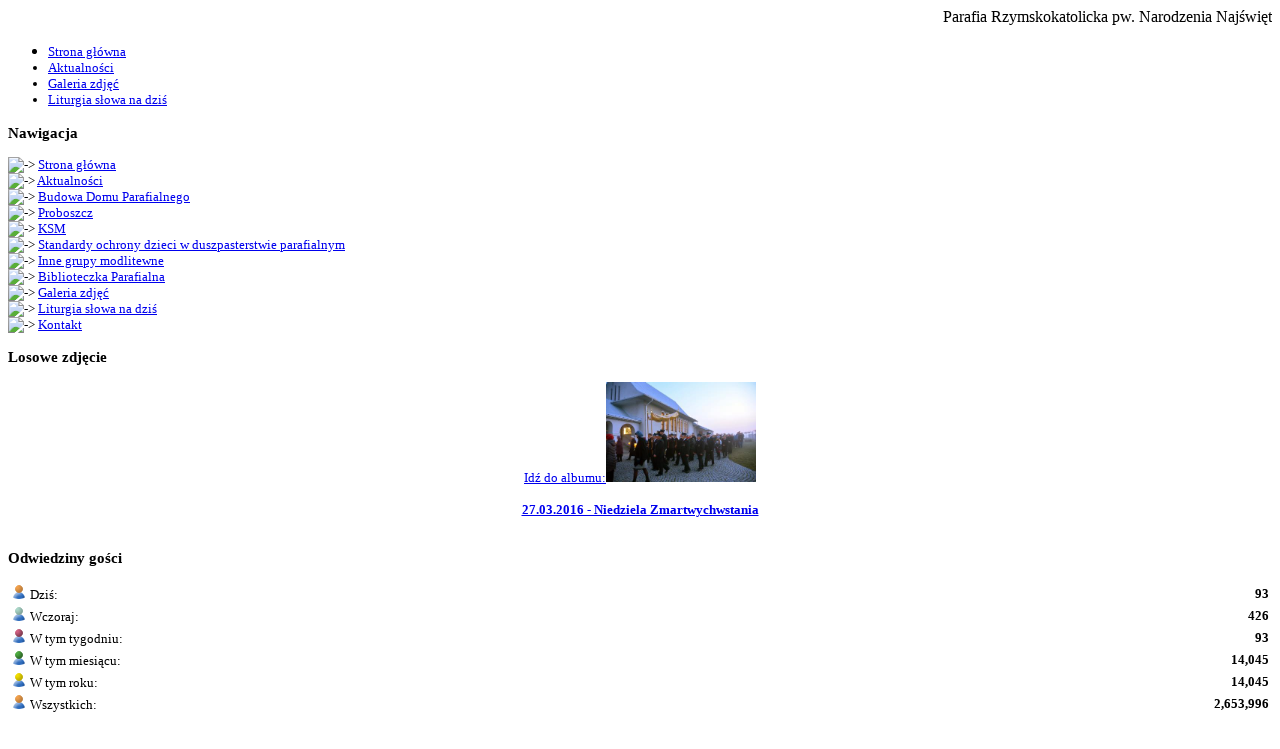

--- FILE ---
content_type: text/html; charset=UTF-8
request_url: https://chmielek.pl/news.php?rowstart=20
body_size: 4270
content:
<!DOCTYPE html PUBLIC '-//W3C//DTD XHTML 1.0 Transitional//EN' 'http://www.w3.org/TR/xhtml1/DTD/xhtml1-transitional.dtd'>
<html xmlns='http://www.w3.org/1999/xhtml' xml:lang='pl' lang='pl'>
<head>
<title>Parafia Chmielek: Parafia Rzymskokatolicka pw. Narodzenia Najświętszej Maryi Panny w Chmielku - News</title>
<meta http-equiv='Content-Type' content='text/html; charset=utf-8' />
<meta name='description' content='Parafia Rzymskokatolicka pw. Narodzenia Najświętszej Maryi Panny w Chmielku' />
<meta name='keywords' content='parafia, chmielek, kościół, parafia chmiek' />
<link rel='stylesheet' href='themes/2point0/styles.css' type='text/css' media='screen' />
<link rel='shortcut icon' href='images/favicon.ico' type='image/x-icon' />
<link rel='stylesheet' href='themes/2point0/colour/black.css' type='text/css' />
<style type='text/css'>.panelbody > p{font-size: 1em;}</style><!--[if lte IE 7]><style type='text/css'>.clearfix {display:inline-block;} * html .clearfix{height: 1px;}</style><![endif]--><script src='https://ajax.googleapis.com/ajax/libs/jquery/2.1.3/jquery.min.js'></script><script type="text/javascript" src='includes/jscript.js'></script>
<style>.resize {width:auto; height:auto; max-height: 550px; max-width:650px}</style>  <script>
  (function(i,s,o,g,r,a,m){i['GoogleAnalyticsObject']=r;i[r]=i[r]||function(){
  (i[r].q=i[r].q||[]).push(arguments)},i[r].l=1*new Date();a=s.createElement(o),
  m=s.getElementsByTagName(o)[0];a.async=1;a.src=g;m.parentNode.insertBefore(a,m)
  })(window,document,'script','//www.google-analytics.com/analytics.js','ga');

  ga('create', 'UA-62843881-1', 'auto');
  ga('send', 'pageview');

</script><style>.fb_edge_widget_with_comment span.fb_edge_comment_widget iframe.fb_ltr {display: none !important;} </style> 
 <meta property='og:type' content='website' /><meta property='fb:app_id' content='690620064405220' />
<link rel='stylesheet' href='includes//fancybox/jquery.fancybox.css?v=2.1.5' type='text/css' media='screen' />
<script type='text/javascript' src='includes//fancybox/jquery.fancybox.pack.js?v=2.1.5'></script>
<script type='text/javascript' src='includes//fancybox/helpers/jquery.fancybox-thumbs.js?v=2.1.5'></script>
<link rel='stylesheet' href='includes//fancybox/helpers/jquery.fancybox-thumbs.css' type='text/css' media='screen' />

<script type='text/javascript'>
	$(document).ready(function() {
    	$('.fancybox-thumb').fancybox({
			beforeShow: function () {
            if (this.title) {
                // New line
                this.title += '<br />';

                // Add FaceBook like button
                var photoId = $(this.element).attr('id');
				this.title += '<a target="_blank" class="pluginShareButtonLink" href=https://www.facebook.com/sharer/sharer.php?u=http://chmielek.pl/photogallery.php?photo_id=' + photoId + '>Udost�pnij zdj�cie na Facebooku</a>';

            }
        },
		prevEffect	: 'none',
		nextEffect	: 'none',
		helpers	: {
			thumbs	: {
				width	: 50,
				height	: 50
			}
		}
	});

	$('.fancybox').fancybox({
        beforeShow: function () {
            if (this.title) {
                // New line
                this.title += '<br />';

                // Add FaceBook like button
                var photoId = $(this.element).attr('id');

				this.title += '<a target="_blank" class="pluginShareButtonLink" href=https://www.facebook.com/sharer/sharer.php?u=http://chmielek.pl/photogallery.php?photo_id=' + photoId + '>Udost�pnij zdj�cie na Facebooku</a>';

            }
        }
    });
	});
</script>

<meta property='og:title' content='Parafia Chmielek' />
<meta property='og:image' content='http://chmielek.pl/img/og_image.jpg' />
<meta property='og:url' content='http://www.chmielek.pl/news.php' />

</head>
<body>

<div id='fb-root'></div>
<script>(function(d, s, id) {
    var js, fjs = d.getElementsByTagName(s)[0];
  if (d.getElementById(id)) return;
  js = d.createElement(s); js.id = id;
  js.src = '//connect.facebook.net/pl_PL/sdk.js#xfbml=1&version=v2.4';
  fjs.parentNode.insertBefore(js, fjs);
}(document, 'script', 'facebook-jssdk'));</script>
<div id='main' style='width: 100%;'>
	<div id='uborder'>
		<div id='ucornerl' class='flleft'></div>
		<div id='ucornerr' class='flright'></div>
	</div>
	<div id='borderr'>
		<div id='borderl'>
			<div id='cont' class='clearfix side-left'><div id='mainheader' class='clearfix'><div id="banerText"><marquee>Parafia Rzymskokatolicka pw. Narodzenia Najświętszej Maryi Panny w Chmielku</marquee></div>
</div>
				<div id='subheader' class='clearfix'><ul>
<li class='first-link'><a href='index.php'>
<span><font size=2>Strona główna</span></a></li>
<li><a href='news_cats.php'>
<span>Aktualności</span></a></li>
<li><a href='photogallery.php'>
<span>Galeria zdjęć</span></a></li>
<li><a href='viewpage.php?page_id=16'>
<span>Liturgia słowa na dziś</span></a></li>
</ul>
</div>
				<div id='side-border-left'><h3 class='panelcap'>Nawigacja</h3>
<div class='panelbody'>
	<img class='bullet' src='themes/2point0/images/bullet.gif' alt='->' /> <a href='index.php' class='side'><font size=2>Strona główna</a><br />
<img class='bullet' src='themes/2point0/images/bullet.gif' alt='->' /> <a href='news_cats.php' class='side'>Aktualności</a><br />
<img class='bullet' src='themes/2point0/images/bullet.gif' alt='->' /> <a href='viewpage.php?page_id=11' class='side'>Budowa Domu Parafialnego</a><br />
<img class='bullet' src='themes/2point0/images/bullet.gif' alt='->' /> <a href='viewpage.php?page_id=3' class='side'>Proboszcz</a><br />
<img class='bullet' src='themes/2point0/images/bullet.gif' alt='->' /> <a href='viewpage.php?page_id=2' class='side'>KSM</a><br />
<img class='bullet' src='themes/2point0/images/bullet.gif' alt='->' /> <a href='/viewpage.php?page_id=21' class='side'>Standardy ochrony dzieci w duszpasterstwie parafialnym</a><br />
<img class='bullet' src='themes/2point0/images/bullet.gif' alt='->' /> <a href='viewpage.php?page_id=5' class='side'>Inne grupy modlitewne</a><br />
<img class='bullet' src='themes/2point0/images/bullet.gif' alt='->' /> <a href='viewpage.php?page_id=9' class='side'>Biblioteczka Parafialna</a><br />
<img class='bullet' src='themes/2point0/images/bullet.gif' alt='->' /> <a href='photogallery.php' class='side'>Galeria zdjęć</a><br />
<img class='bullet' src='themes/2point0/images/bullet.gif' alt='->' /> <a href='viewpage.php?page_id=16' class='side'>Liturgia słowa na dziś</a><br />
<img class='bullet' src='themes/2point0/images/bullet.gif' alt='->' /> <a href='contact.php' class='side'>Kontakt</a><br />

</div>
<h3 class='panelcap'>Losowe zdjęcie</h3>
<div class='panelbody'>
	<div id='losFoto' align='center'>
<a href='images/photoalbum/album_485/dsc_7359.jpg' title='27.03.2016 - Niedziela Zmartwychwstania' id='16281' class='fancybox' rel='losowe'>Idź do albumu:<img src='images/photoalbum/album_485/dsc_7359_t2.jpg' width='150' height='100' style='border:0px' class='photogallery_album_photo' />
</a><br />
<a href='photogallery.php?album_id=485' class='side'><br> <strong>27.03.2016 - Niedziela Zmartwychwstania</strong></a>
</div>

</div>
﻿<h3 class='panelcap'>Odwiedziny gości</h3>
<div class='panelbody'>
	<table border='0' width='100%' class='tbl'>
<tr>
<td class='tbl'><img src='infusions/guest_panel/ikony/6.gif' alt='' /> Dziś:</td><td align='right' class='small'><b>93</b></td></tr>
<td class='tbl'><img src='infusions/guest_panel/ikony/7.gif' alt='' /> Wczoraj:</td><td align='right' class='small'><b>426</b></td></tr>
<td class='tbl'><img src='infusions/guest_panel/ikony/8.gif' alt='' /> W tym tygodniu:</td><td align='right' class='small'><b>93</b></td></tr>
<td class='tbl'><img src='infusions/guest_panel/ikony/9.gif' alt='' /> W tym miesiącu:</td><td align='right' class='small'><b>14,045</b></td></tr>
<td class='tbl'><img src='infusions/guest_panel/ikony/10.gif' alt='' /> W tym roku:</td><td align='right' class='small'><b>14,045</b></td></tr>
<td class='tbl'><img src='infusions/guest_panel/ikony/6.gif' alt='' /> Wszystkich:</td><td align='right' class='small'><b>2,653,996</b></td></tr>
</table>
</div>
</div>
				
				<div id='main-bg'><div id='container'><noscript><div class='noscript-message admin-message'><p>O&nbsp;nie! Ta strona potrzebuje włączonej obsługi języka <strong>JavaScript</strong>!</p><p>Twoja przeglądarka nie obsługuje tego języka lub ma wyłączoną jego obsługę. <strong>Włącz wykonywanie kodu JavaScript</strong> w swojej przeglądarce internetowej, aby skorzystać ze wszystkich funkcji strony<br /> lub <strong>skorzystaj</strong> z&nbsp;programu obsługującego język JavaScript, np. <a href='http://firefox.com' rel='nofollow' title='Mozilla Firefox'>Mozilla Firefox</a>, <a href='http://apple.com/safari/' rel='nofollow' title='Apple Safari'>Apple Safari</a>, <a href='http://opera.com' rel='nofollow' title='Opera Web Browser'>Opera</a>, <a href='http://www.google.com/chrome' rel='nofollow' title='Google Chrome'>Google Chrome</a> lub <a href='http://www.microsoft.com/windows/internet-explorer/' rel='nofollow' title='Windows Internet Explorer'>Windows Internet Explorer</a> w&nbsp;wersji wyższej niż 6.</p></div>
</noscript>
<!--error_handler-->
<!--news_prepost_1-->

<h2 class='panelcap'><a name='news_224' id='news_224'></a>Maj 2023</h2>
	<div class='panelbody'>
<div class='floatfix'><center><br />
<br />
<img class='resize' src='zdjecia/2020/20240527 230.jpg' /><p> 21. 05. 2023 r. 80 rocznica tragicznych wydarzeń na Szarajówce.</p><br />
</center></div>
<div class='news-footer'>
	<!--news_poster--> &middot;
<!--news_opts--></div>
</div>
<!--news_prepost_2-->

<h2 class='panelcap'><a name='news_223' id='news_223'></a>Kwiecień 2023</h2>
	<div class='panelbody'>
<div class='floatfix'><center><br />
<br />
<img class='resize' src='zdjecia/2020/20240527 240.jpg' /><p> 10. 04. 2023 . Oprawa muzyczna.</p>				<br />
				<img class='resize' src='zdjecia/2020/20240527 250.jpg' /><p> 9. 04. 2023 r. Dekoracja. Wielkanoc.</p>				<br />
				<img class='resize' src='zdjecia/2020/20240527 260.jpg' /><p> 7. 04. 2023 r. Droga Krzyżowa z Szarajówki do Chmielka.</p>				<br />
				<img class='resize' src='zdjecia/2020/20240527 270.jpg' /><p> 2. 04. 2023 r. Adoracja w duchowej łączności ze św. Janem Pawłem II.</p><br />
</center></div>
<div class='news-footer'>
	<!--news_poster--> &middot;
<!--news_opts--></div>
</div>
<!--news_prepost_3-->

<h2 class='panelcap'><a name='news_222' id='news_222'></a>Marzec 2023</h2>
	<div class='panelbody'>
<div class='floatfix'><center><br />
<br />
<img class='resize' src='zdjecia/2020/20240527 280.jpg' /><p> 21. 03. 2023 r. Renowacja krzyża misyjnego w Pisklakach.</p>				<br />
				<img class='resize' src='zdjecia/2020/20240527 290.jpg' /><p> 16. 03. 2023 r. Pisklaki. Dekoracja wielkopostna.</p>				<br />
				<img class='resize' src='zdjecia/2020/20240527 300.jpg' /><p> 15. 03. 2023 r. Pamiętamy i dziękujemy św. Janie Pawle II.</p>				<br />
				<img class='resize' src='zdjecia/2020/20240527 310.jpg' /><p> 15. 03. 2023 r. Poświęcenie Drogi Krzyżowej.</p>				<br />
				<img class='resize' src='zdjecia/2020/20240527 320.jpg' /><p> 15. 03. 2023 r. Rekolekcje wielkopostne. Prowadzi ks. prof. Marian Pokrywka.</p>			<br />
				<img class='resize' src='zdjecia/2020/20240526 110.jpg' /><p> 20230301_Ziemia Święta . Pielgrzymka 28.02-7.03.2023 r.</p>				<br />
				<img class='resize' src='zdjecia/2020/20240526 120.jpg' /><p> 20230302_Ziemia Święta . Pielgrzymka 28.02-7.03.2023 r.</p><br />
<img class='resize' src='zdjecia/2020/20240526 160.jpg' /><p> 20230302 _Ziemia Święta . Pielgrzymka 28.02-7.03.2023 r.</p>								<br />
				<img class='resize' src='zdjecia/2020/20240526 140.jpg' /><p> 20230304_Ziemia Święta . Pielgrzymka 28.02-7.03.2023 r.</p>				<br />
				<img class='resize' src='zdjecia/2020/20240526 150.jpg' /><p> 20230304 _Ziemia Święta . Pielgrzymka 28.02-7.03.2023 r.</p><br />
<br />
<img class='resize' src='zdjecia/2020/20240526 100.jpg' /><p> 20230304._Ziemia Święta . Pielgrzymka 28.02-7.03.2023 r.</p><br />
<br />
<img class='resize' src='zdjecia/2020/20240526 130.jpg' /><p> 20230306_Ziemia Święta . Pielgrzymka 28.02-7.03.2023 r.</p>				<br />
</center></div>
<div class='news-footer'>
	<!--news_poster--> &middot;
<!--news_opts--></div>
</div>
<!--news_prepost_4-->

<h2 class='panelcap'><a name='news_221' id='news_221'></a>Luty 2023</h2>
	<div class='panelbody'>
<div class='floatfix'><center><br />
<br />
<img class='resize' src='zdjecia/2020/20240530 540.jpg' /><p> 24.02.2023 r. Nabożeństwo Drogi Krzyżowej.</p><br />
<br />
<img class='resize' src='zdjecia/2020/20240530 550.jpg' /><p> 08.02.2023 r. Zawieszamy stacje Drogi Krzyżowej.</p><br />
</center></div>
<div class='news-footer'>
	<!--news_poster--> &middot;
<!--news_opts--></div>
</div>
<!--sub_news_idx-->
<div align='center' style=';margin-top:5px;'>
<div class='pagenav'>
Strona  6 z&nbsp;52: <a href='news.php?rowstart=0'>1</a>...<a href='news.php?rowstart=8'>3</a><a href='news.php?rowstart=12'>4</a><a href='news.php?rowstart=16'>5</a><span><strong>6</strong></span><a href='news.php?rowstart=24'>7</a><a href='news.php?rowstart=28'>8</a><a href='news.php?rowstart=32'>9</a>...<a href='news.php?rowstart=204'>52</a>
</div>

</div>

<h2 class='panelcap'></h2>
	<div class='panelbody'>
<script async src="//pagead2.googlesyndication.com/pagead/js/adsbygoogle.js"></script>
<ins class="adsbygoogle"
     style="display:block"
     data-ad-client="ca-pub-1504714539414105"
     data-ad-slot="6403634433"
     data-ad-format="auto"
     data-full-width-responsive="true"></ins>
<script>
(adsbygoogle = window.adsbygoogle || []).push({});
</script>
</div>

				</div></div>
				</div>
			</div>
		</div>
		<div id='lborder'>
			<div id='lcornerl' class='flleft'></div>
			<div id='lcornerr' class='flright'></div>
		</div>
		<div id='footer' class='clearfix'>
			<div class='flleft' style='width: 50%'>Powered by <a href='http://www.php-fusion.co.uk'>PHP-Fusion</a> copyright &copy; 2002 - 2026 by Nick Jones.<br />
Released as free software without warranties under <a href='http://www.fsf.org/licensing/licenses/agpl-3.0.html'>GNU Affero GPL</a> v3.
<br />
 Theme designed by <a href='http://matonor.com'>Max Toball</a></div>
			<div class='flright' style='width: 50%; text-align: right;'><center>Copyright &copy; 2009-2020
<br>
<a href="/viewpage.php?page_id=18">Polityka prywatności </a>
</center></div>
		</div>
		<div id='subfooter' class='clearfix'>
			<div class='flleft' style='width: 50%'>Wygenerowano w&nbsp;sekund: 0.16</div>
			<div class='flright' style='width: 50%; text-align: right;'><!--counter-->2,711,172 unikalne wizyty</div>
		</div>
	</div></body>
</html>


--- FILE ---
content_type: text/html; charset=utf-8
request_url: https://www.google.com/recaptcha/api2/aframe
body_size: 265
content:
<!DOCTYPE HTML><html><head><meta http-equiv="content-type" content="text/html; charset=UTF-8"></head><body><script nonce="FYxUtj5GwihEfvtyHzgkMQ">/** Anti-fraud and anti-abuse applications only. See google.com/recaptcha */ try{var clients={'sodar':'https://pagead2.googlesyndication.com/pagead/sodar?'};window.addEventListener("message",function(a){try{if(a.source===window.parent){var b=JSON.parse(a.data);var c=clients[b['id']];if(c){var d=document.createElement('img');d.src=c+b['params']+'&rc='+(localStorage.getItem("rc::a")?sessionStorage.getItem("rc::b"):"");window.document.body.appendChild(d);sessionStorage.setItem("rc::e",parseInt(sessionStorage.getItem("rc::e")||0)+1);localStorage.setItem("rc::h",'1768799109109');}}}catch(b){}});window.parent.postMessage("_grecaptcha_ready", "*");}catch(b){}</script></body></html>